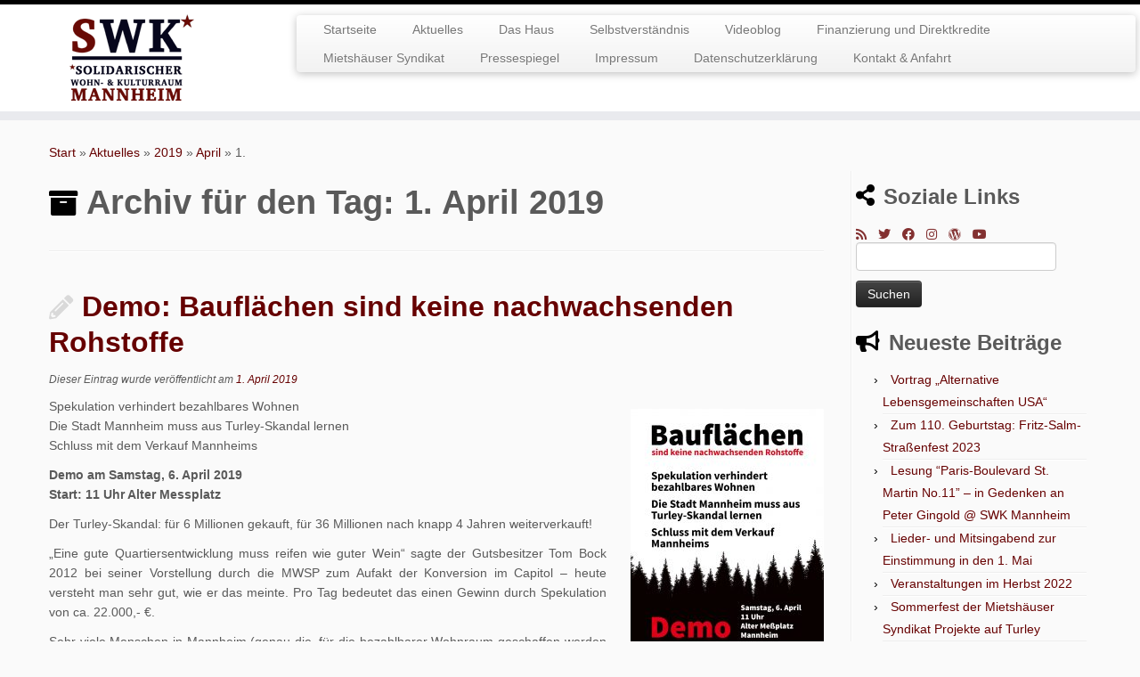

--- FILE ---
content_type: text/html; charset=UTF-8
request_url: https://swk-mannheim.de/2019/04/01/
body_size: 11998
content:
<!DOCTYPE html>
<!--[if IE 7]>
<html class="ie ie7 no-js" lang="de">
<![endif]-->
<!--[if IE 8]>
<html class="ie ie8 no-js" lang="de">
<![endif]-->
<!--[if !(IE 7) | !(IE 8)  ]><!-->
<html class="no-js" lang="de">
<!--<![endif]-->
	<head>
		<meta charset="UTF-8" />
		<meta http-equiv="X-UA-Compatible" content="IE=EDGE" />
		<meta name="viewport" content="width=device-width, initial-scale=1.0" />
        <link rel="profile"  href="https://gmpg.org/xfn/11" />
		<link rel="pingback" href="https://swk-mannheim.de/swk/xmlrpc.php" />
		<script>(function(html){html.className = html.className.replace(/\bno-js\b/,'js')})(document.documentElement);</script>
<title>1. April 2019 &#8211; SWK &#8211; Solidarischer Wohn- und Kulturraum in Mannheim</title>
<meta name='robots' content='max-image-preview:large' />
<link rel="alternate" type="application/rss+xml" title="SWK - Solidarischer Wohn- und Kulturraum in Mannheim &raquo; Feed" href="https://swk-mannheim.de/feed/" />
<style id='wp-img-auto-sizes-contain-inline-css' type='text/css'>
img:is([sizes=auto i],[sizes^="auto," i]){contain-intrinsic-size:3000px 1500px}
/*# sourceURL=wp-img-auto-sizes-contain-inline-css */
</style>
<style id='wp-emoji-styles-inline-css' type='text/css'>

	img.wp-smiley, img.emoji {
		display: inline !important;
		border: none !important;
		box-shadow: none !important;
		height: 1em !important;
		width: 1em !important;
		margin: 0 0.07em !important;
		vertical-align: -0.1em !important;
		background: none !important;
		padding: 0 !important;
	}
/*# sourceURL=wp-emoji-styles-inline-css */
</style>
<link rel='stylesheet' id='customizr-fa-css' href='https://swk-mannheim.de/swk/wp-content/themes/customizr/assets/shared/fonts/fa/css/fontawesome-all.min.css?ver=4.4.24' type='text/css' media='all' />
<link rel='stylesheet' id='customizr-common-css' href='https://swk-mannheim.de/swk/wp-content/themes/customizr/inc/assets/css/tc_common.min.css?ver=4.4.24' type='text/css' media='all' />
<link rel='stylesheet' id='customizr-skin-css' href='https://swk-mannheim.de/swk/wp-content/themes/customizr/inc/assets/css/black.min.css?ver=4.4.24' type='text/css' media='all' />
<style id='customizr-skin-inline-css' type='text/css'>

            body,.navbar .nav>li>a {
              font-size : 14px;
              line-height : 1.6em;
            }
table { border-collapse: separate; }
                           body table { border-collapse: collapse; }
                          
.social-links .social-icon:before { content: none } 
.sticky-enabled .tc-shrink-on .site-logo img {
    					height:30px!important;width:auto!important
    				}

    				.sticky-enabled .tc-shrink-on .brand .site-title {
    					font-size:0.6em;opacity:0.8;line-height:1.2em
    				}

          .comments-link .tc-comment-bubble {
            color: #F00;
            border: 2px solid #F00;
          }
          .comments-link .tc-comment-bubble:before {
            border-color: #F00;
          }
        
.tc-rectangular-thumb {
        max-height: 250px;
        height :250px
      }

/*# sourceURL=customizr-skin-inline-css */
</style>
<link rel='stylesheet' id='customizr-style-css' href='https://swk-mannheim.de/swk/wp-content/themes/customizr/style.css?ver=4.4.24' type='text/css' media='all' />
<link rel='stylesheet' id='fancyboxcss-css' href='https://swk-mannheim.de/swk/wp-content/themes/customizr/assets/front/js/libs/fancybox/jquery.fancybox-1.3.4.min.css?ver=6.9' type='text/css' media='all' />
<link rel='stylesheet' id='tablepress-default-css' href='https://swk-mannheim.de/swk/wp-content/tablepress-combined.min.css?ver=12' type='text/css' media='all' />
<script type="text/javascript" src="https://swk-mannheim.de/swk/wp-includes/js/jquery/jquery.min.js?ver=3.7.1" id="jquery-core-js"></script>
<script type="text/javascript" src="https://swk-mannheim.de/swk/wp-includes/js/jquery/jquery-migrate.min.js?ver=3.4.1" id="jquery-migrate-js"></script>
<script type="text/javascript" src="https://swk-mannheim.de/swk/wp-content/themes/customizr/assets/front/js/libs/modernizr.min.js?ver=4.4.24" id="modernizr-js"></script>
<script type="text/javascript" src="https://swk-mannheim.de/swk/wp-content/themes/customizr/assets/front/js/libs/fancybox/jquery.fancybox-1.3.4.min.js?ver=4.4.24" id="tc-fancybox-js"></script>
<script type="text/javascript" src="https://swk-mannheim.de/swk/wp-includes/js/underscore.min.js?ver=1.13.7" id="underscore-js"></script>
<script type="text/javascript" id="tc-scripts-js-extra">
/* <![CDATA[ */
var TCParams = {"_disabled":[],"FancyBoxState":"1","FancyBoxAutoscale":"1","SliderName":"","SliderDelay":"","SliderHover":"1","centerSliderImg":"1","SmoothScroll":{"Enabled":true,"Options":{"touchpadSupport":false}},"anchorSmoothScroll":"easeOutExpo","anchorSmoothScrollExclude":{"simple":["[class*=edd]",".tc-carousel-control",".carousel-control","[data-toggle=\"modal\"]","[data-toggle=\"dropdown\"]","[data-toggle=\"tooltip\"]","[data-toggle=\"popover\"]","[data-toggle=\"collapse\"]","[data-toggle=\"tab\"]","[data-toggle=\"pill\"]","[class*=upme]","[class*=um-]"],"deep":{"classes":[],"ids":[]}},"ReorderBlocks":"1","centerAllImg":"1","HasComments":"","LeftSidebarClass":".span3.left.tc-sidebar","RightSidebarClass":".span3.right.tc-sidebar","LoadModernizr":"1","stickyCustomOffset":{"_initial":0,"_scrolling":0,"options":{"_static":true,"_element":""}},"stickyHeader":"1","dropdowntoViewport":"1","timerOnScrollAllBrowsers":"1","extLinksStyle":"","extLinksTargetExt":"","extLinksSkipSelectors":{"classes":["btn","button"],"ids":[]},"dropcapEnabled":"","dropcapWhere":{"post":"","page":""},"dropcapMinWords":"50","dropcapSkipSelectors":{"tags":["IMG","IFRAME","H1","H2","H3","H4","H5","H6","BLOCKQUOTE","UL","OL"],"classes":["btn","tc-placeholder-wrap"],"id":[]},"imgSmartLoadEnabled":"","imgSmartLoadOpts":{"parentSelectors":[".article-container",".__before_main_wrapper",".widget-front"],"opts":{"excludeImg":[".tc-holder-img"]}},"imgSmartLoadsForSliders":"","goldenRatio":"1.618","gridGoldenRatioLimit":"350","isSecondMenuEnabled":"","secondMenuRespSet":"in-sn-before","isParallaxOn":"1","parallaxRatio":"0.55","pluginCompats":[],"adminAjaxUrl":"https://swk-mannheim.de/swk/wp-admin/admin-ajax.php","ajaxUrl":"https://swk-mannheim.de/?czrajax=1","frontNonce":{"id":"CZRFrontNonce","handle":"eab2080f08"},"isDevMode":"","isModernStyle":"","i18n":{"Permanently dismiss":"Dauerhaft ausblenden"},"version":"4.4.24","frontNotifications":{"styleSwitcher":{"enabled":false,"content":"","dismissAction":"dismiss_style_switcher_note_front","ajaxUrl":"https://swk-mannheim.de/swk/wp-admin/admin-ajax.php"}}};
//# sourceURL=tc-scripts-js-extra
/* ]]> */
</script>
<script type="text/javascript" src="https://swk-mannheim.de/swk/wp-content/themes/customizr/inc/assets/js/tc-scripts.min.js?ver=4.4.24" id="tc-scripts-js"></script>
<link rel="https://api.w.org/" href="https://swk-mannheim.de/wp-json/" /><link rel="EditURI" type="application/rsd+xml" title="RSD" href="https://swk-mannheim.de/swk/xmlrpc.php?rsd" />
<meta name="generator" content="WordPress 6.9" />
<link id="czr-favicon" rel="shortcut icon" href="https://swk-mannheim.de/swk/wp-content/uploads/2014/02/favicon.png" type="image/png">		<style type="text/css" id="wp-custom-css">
			a:link {
	color: #660000;
}

a:visited {
	color: #660000;
}

a:focus {
	color: #660000;
}

a:hover {
	color: #660000;
}		</style>
			<style id='global-styles-inline-css' type='text/css'>
:root{--wp--preset--aspect-ratio--square: 1;--wp--preset--aspect-ratio--4-3: 4/3;--wp--preset--aspect-ratio--3-4: 3/4;--wp--preset--aspect-ratio--3-2: 3/2;--wp--preset--aspect-ratio--2-3: 2/3;--wp--preset--aspect-ratio--16-9: 16/9;--wp--preset--aspect-ratio--9-16: 9/16;--wp--preset--color--black: #000000;--wp--preset--color--cyan-bluish-gray: #abb8c3;--wp--preset--color--white: #ffffff;--wp--preset--color--pale-pink: #f78da7;--wp--preset--color--vivid-red: #cf2e2e;--wp--preset--color--luminous-vivid-orange: #ff6900;--wp--preset--color--luminous-vivid-amber: #fcb900;--wp--preset--color--light-green-cyan: #7bdcb5;--wp--preset--color--vivid-green-cyan: #00d084;--wp--preset--color--pale-cyan-blue: #8ed1fc;--wp--preset--color--vivid-cyan-blue: #0693e3;--wp--preset--color--vivid-purple: #9b51e0;--wp--preset--gradient--vivid-cyan-blue-to-vivid-purple: linear-gradient(135deg,rgb(6,147,227) 0%,rgb(155,81,224) 100%);--wp--preset--gradient--light-green-cyan-to-vivid-green-cyan: linear-gradient(135deg,rgb(122,220,180) 0%,rgb(0,208,130) 100%);--wp--preset--gradient--luminous-vivid-amber-to-luminous-vivid-orange: linear-gradient(135deg,rgb(252,185,0) 0%,rgb(255,105,0) 100%);--wp--preset--gradient--luminous-vivid-orange-to-vivid-red: linear-gradient(135deg,rgb(255,105,0) 0%,rgb(207,46,46) 100%);--wp--preset--gradient--very-light-gray-to-cyan-bluish-gray: linear-gradient(135deg,rgb(238,238,238) 0%,rgb(169,184,195) 100%);--wp--preset--gradient--cool-to-warm-spectrum: linear-gradient(135deg,rgb(74,234,220) 0%,rgb(151,120,209) 20%,rgb(207,42,186) 40%,rgb(238,44,130) 60%,rgb(251,105,98) 80%,rgb(254,248,76) 100%);--wp--preset--gradient--blush-light-purple: linear-gradient(135deg,rgb(255,206,236) 0%,rgb(152,150,240) 100%);--wp--preset--gradient--blush-bordeaux: linear-gradient(135deg,rgb(254,205,165) 0%,rgb(254,45,45) 50%,rgb(107,0,62) 100%);--wp--preset--gradient--luminous-dusk: linear-gradient(135deg,rgb(255,203,112) 0%,rgb(199,81,192) 50%,rgb(65,88,208) 100%);--wp--preset--gradient--pale-ocean: linear-gradient(135deg,rgb(255,245,203) 0%,rgb(182,227,212) 50%,rgb(51,167,181) 100%);--wp--preset--gradient--electric-grass: linear-gradient(135deg,rgb(202,248,128) 0%,rgb(113,206,126) 100%);--wp--preset--gradient--midnight: linear-gradient(135deg,rgb(2,3,129) 0%,rgb(40,116,252) 100%);--wp--preset--font-size--small: 13px;--wp--preset--font-size--medium: 20px;--wp--preset--font-size--large: 36px;--wp--preset--font-size--x-large: 42px;--wp--preset--spacing--20: 0.44rem;--wp--preset--spacing--30: 0.67rem;--wp--preset--spacing--40: 1rem;--wp--preset--spacing--50: 1.5rem;--wp--preset--spacing--60: 2.25rem;--wp--preset--spacing--70: 3.38rem;--wp--preset--spacing--80: 5.06rem;--wp--preset--shadow--natural: 6px 6px 9px rgba(0, 0, 0, 0.2);--wp--preset--shadow--deep: 12px 12px 50px rgba(0, 0, 0, 0.4);--wp--preset--shadow--sharp: 6px 6px 0px rgba(0, 0, 0, 0.2);--wp--preset--shadow--outlined: 6px 6px 0px -3px rgb(255, 255, 255), 6px 6px rgb(0, 0, 0);--wp--preset--shadow--crisp: 6px 6px 0px rgb(0, 0, 0);}:where(.is-layout-flex){gap: 0.5em;}:where(.is-layout-grid){gap: 0.5em;}body .is-layout-flex{display: flex;}.is-layout-flex{flex-wrap: wrap;align-items: center;}.is-layout-flex > :is(*, div){margin: 0;}body .is-layout-grid{display: grid;}.is-layout-grid > :is(*, div){margin: 0;}:where(.wp-block-columns.is-layout-flex){gap: 2em;}:where(.wp-block-columns.is-layout-grid){gap: 2em;}:where(.wp-block-post-template.is-layout-flex){gap: 1.25em;}:where(.wp-block-post-template.is-layout-grid){gap: 1.25em;}.has-black-color{color: var(--wp--preset--color--black) !important;}.has-cyan-bluish-gray-color{color: var(--wp--preset--color--cyan-bluish-gray) !important;}.has-white-color{color: var(--wp--preset--color--white) !important;}.has-pale-pink-color{color: var(--wp--preset--color--pale-pink) !important;}.has-vivid-red-color{color: var(--wp--preset--color--vivid-red) !important;}.has-luminous-vivid-orange-color{color: var(--wp--preset--color--luminous-vivid-orange) !important;}.has-luminous-vivid-amber-color{color: var(--wp--preset--color--luminous-vivid-amber) !important;}.has-light-green-cyan-color{color: var(--wp--preset--color--light-green-cyan) !important;}.has-vivid-green-cyan-color{color: var(--wp--preset--color--vivid-green-cyan) !important;}.has-pale-cyan-blue-color{color: var(--wp--preset--color--pale-cyan-blue) !important;}.has-vivid-cyan-blue-color{color: var(--wp--preset--color--vivid-cyan-blue) !important;}.has-vivid-purple-color{color: var(--wp--preset--color--vivid-purple) !important;}.has-black-background-color{background-color: var(--wp--preset--color--black) !important;}.has-cyan-bluish-gray-background-color{background-color: var(--wp--preset--color--cyan-bluish-gray) !important;}.has-white-background-color{background-color: var(--wp--preset--color--white) !important;}.has-pale-pink-background-color{background-color: var(--wp--preset--color--pale-pink) !important;}.has-vivid-red-background-color{background-color: var(--wp--preset--color--vivid-red) !important;}.has-luminous-vivid-orange-background-color{background-color: var(--wp--preset--color--luminous-vivid-orange) !important;}.has-luminous-vivid-amber-background-color{background-color: var(--wp--preset--color--luminous-vivid-amber) !important;}.has-light-green-cyan-background-color{background-color: var(--wp--preset--color--light-green-cyan) !important;}.has-vivid-green-cyan-background-color{background-color: var(--wp--preset--color--vivid-green-cyan) !important;}.has-pale-cyan-blue-background-color{background-color: var(--wp--preset--color--pale-cyan-blue) !important;}.has-vivid-cyan-blue-background-color{background-color: var(--wp--preset--color--vivid-cyan-blue) !important;}.has-vivid-purple-background-color{background-color: var(--wp--preset--color--vivid-purple) !important;}.has-black-border-color{border-color: var(--wp--preset--color--black) !important;}.has-cyan-bluish-gray-border-color{border-color: var(--wp--preset--color--cyan-bluish-gray) !important;}.has-white-border-color{border-color: var(--wp--preset--color--white) !important;}.has-pale-pink-border-color{border-color: var(--wp--preset--color--pale-pink) !important;}.has-vivid-red-border-color{border-color: var(--wp--preset--color--vivid-red) !important;}.has-luminous-vivid-orange-border-color{border-color: var(--wp--preset--color--luminous-vivid-orange) !important;}.has-luminous-vivid-amber-border-color{border-color: var(--wp--preset--color--luminous-vivid-amber) !important;}.has-light-green-cyan-border-color{border-color: var(--wp--preset--color--light-green-cyan) !important;}.has-vivid-green-cyan-border-color{border-color: var(--wp--preset--color--vivid-green-cyan) !important;}.has-pale-cyan-blue-border-color{border-color: var(--wp--preset--color--pale-cyan-blue) !important;}.has-vivid-cyan-blue-border-color{border-color: var(--wp--preset--color--vivid-cyan-blue) !important;}.has-vivid-purple-border-color{border-color: var(--wp--preset--color--vivid-purple) !important;}.has-vivid-cyan-blue-to-vivid-purple-gradient-background{background: var(--wp--preset--gradient--vivid-cyan-blue-to-vivid-purple) !important;}.has-light-green-cyan-to-vivid-green-cyan-gradient-background{background: var(--wp--preset--gradient--light-green-cyan-to-vivid-green-cyan) !important;}.has-luminous-vivid-amber-to-luminous-vivid-orange-gradient-background{background: var(--wp--preset--gradient--luminous-vivid-amber-to-luminous-vivid-orange) !important;}.has-luminous-vivid-orange-to-vivid-red-gradient-background{background: var(--wp--preset--gradient--luminous-vivid-orange-to-vivid-red) !important;}.has-very-light-gray-to-cyan-bluish-gray-gradient-background{background: var(--wp--preset--gradient--very-light-gray-to-cyan-bluish-gray) !important;}.has-cool-to-warm-spectrum-gradient-background{background: var(--wp--preset--gradient--cool-to-warm-spectrum) !important;}.has-blush-light-purple-gradient-background{background: var(--wp--preset--gradient--blush-light-purple) !important;}.has-blush-bordeaux-gradient-background{background: var(--wp--preset--gradient--blush-bordeaux) !important;}.has-luminous-dusk-gradient-background{background: var(--wp--preset--gradient--luminous-dusk) !important;}.has-pale-ocean-gradient-background{background: var(--wp--preset--gradient--pale-ocean) !important;}.has-electric-grass-gradient-background{background: var(--wp--preset--gradient--electric-grass) !important;}.has-midnight-gradient-background{background: var(--wp--preset--gradient--midnight) !important;}.has-small-font-size{font-size: var(--wp--preset--font-size--small) !important;}.has-medium-font-size{font-size: var(--wp--preset--font-size--medium) !important;}.has-large-font-size{font-size: var(--wp--preset--font-size--large) !important;}.has-x-large-font-size{font-size: var(--wp--preset--font-size--x-large) !important;}
/*# sourceURL=global-styles-inline-css */
</style>
</head>
	
	<body class="archive date wp-embed-responsive wp-theme-customizr tc-fade-hover-links tc-r-sidebar tc-center-images skin-black customizr-4-4-24 tc-sticky-header sticky-disabled tc-transparent-on-scroll tc-regular-menu tc-post-list-context" >
            <a class="screen-reader-text skip-link" href="#content">Zum Inhalt springen</a>
        
    <div id="tc-page-wrap" class="">

  		
  	   	<header class="tc-header clearfix row-fluid tc-tagline-off tc-title-logo-on  tc-shrink-on tc-menu-on logo-left tc-second-menu-in-sn-before-when-mobile">
  			
        <div class="brand span3 pull-left">
        <a class="site-logo" href="https://swk-mannheim.de/" aria-label="SWK &#8211; Solidarischer Wohn- und Kulturraum in Mannheim | "><img src="https://swk-mannheim.de/swk/wp-content/uploads/2014/02/SWK-Logo-100px.png" alt="Zurück zur Startseite"   style="max-width:250px;max-height:100px"  class=" "/></a>        </div> <!-- brand span3 -->

              	<div class="navbar-wrapper clearfix span9 tc-submenu-fade tc-submenu-move tc-open-on-hover pull-menu-right">
        	<div class="navbar resp">
          		<div class="navbar-inner" role="navigation">
            		<div class="row-fluid">
              		<div class="nav-collapse collapse tc-hover-menu-wrapper"><div class="menu-hauptmenue-container"><ul id="menu-hauptmenue-2" class="nav tc-hover-menu"><li class="menu-item menu-item-type-custom menu-item-object-custom menu-item-home menu-item-60"><a href="http://swk-mannheim.de/">Startseite</a></li>
<li class="menu-item menu-item-type-post_type menu-item-object-page current_page_parent menu-item-128"><a href="https://swk-mannheim.de/aktuelles/">Aktuelles</a></li>
<li class="menu-item menu-item-type-post_type menu-item-object-page menu-item-176"><a href="https://swk-mannheim.de/das-haus/">Das Haus</a></li>
<li class="menu-item menu-item-type-post_type menu-item-object-page menu-item-104"><a href="https://swk-mannheim.de/selbstverstaendnis/">Selbstverständnis</a></li>
<li class="menu-item menu-item-type-post_type menu-item-object-page menu-item-332"><a href="https://swk-mannheim.de/videoblog/">Videoblog</a></li>
<li class="menu-item menu-item-type-post_type menu-item-object-page menu-item-62"><a href="https://swk-mannheim.de/direktkredite/">Finanzierung und Direktkredite</a></li>
<li class="menu-item menu-item-type-post_type menu-item-object-page menu-item-65"><a href="https://swk-mannheim.de/mietshaeuser-syndikat/">Mietshäuser Syndikat</a></li>
<li class="menu-item menu-item-type-post_type menu-item-object-page menu-item-68"><a href="https://swk-mannheim.de/pressespiegel/">Pressespiegel</a></li>
<li class="menu-item menu-item-type-post_type menu-item-object-page menu-item-63"><a href="https://swk-mannheim.de/impressum/">Impressum</a></li>
<li class="menu-item menu-item-type-post_type menu-item-object-page menu-item-privacy-policy menu-item-1176"><a href="https://swk-mannheim.de/datenschutzerklaerung/">Datenschutzerklärung</a></li>
<li class="menu-item menu-item-type-post_type menu-item-object-page menu-item-64"><a href="https://swk-mannheim.de/kontakt/">Kontakt &#038; Anfahrt</a></li>
</ul></div></div><div class="btn-toggle-nav pull-right"><button type="button" class="btn menu-btn" data-toggle="collapse" data-target=".nav-collapse" title="Menü öffnen" aria-label="Menü öffnen"><span class="icon-bar"></span><span class="icon-bar"></span><span class="icon-bar"></span> </button></div>          			</div><!-- /.row-fluid -->
          		</div><!-- /.navbar-inner -->
        	</div><!-- /.navbar resp -->
      	</div><!-- /.navbar-wrapper -->
    	  		</header>
  		<div id="tc-reset-margin-top" class="container-fluid" style="margin-top:103px"></div><div id="main-wrapper" class="container">

    <div class="tc-hot-crumble container" role="navigation"><div class="row"><div class="span12"><div class="breadcrumb-trail breadcrumbs"><span class="trail-begin"><a href="https://swk-mannheim.de" title="SWK - Solidarischer Wohn- und Kulturraum in Mannheim" rel="home" class="trail-begin">Start</a></span> <span class="sep">&raquo;</span> <a href="https://swk-mannheim.de/aktuelles/" title="Aktuelles">Aktuelles</a> <span class="sep">&raquo;</span> <a href="https://swk-mannheim.de/2019/" title="2019">2019</a> <span class="sep">&raquo;</span> <a href="https://swk-mannheim.de/2019/04/" title="April">April</a> <span class="sep">&raquo;</span> <span class="trail-end">1.</span></div></div></div></div>
    <div class="container" role="main">
        <div class="row column-content-wrapper">

            
                <div id="content" class="span9 article-container grid-container tc-gallery-style">

                            <header class="archive-header">
          <h1 class="format-icon">Archiv für den Tag: <span>1. April 2019</span></h1><hr class="featurette-divider __before_loop">        </header>
        
                        
                                                                                    
                                                                    <article id="post-1234" class="row-fluid grid-item post-1234 post type-post status-publish format-standard category-allgemein thumb-position-right rounded czr-hentry">
                                        <div class="grid__item">    <section class="tc-content span12">
              <header class="entry-header">
          <h2 class="entry-title format-icon"><a href="https://swk-mannheim.de/2019/demo-bauflaechen-sind-keine-nachwachsenden-rohstoffe/" rel="bookmark">Demo: Bauflächen sind keine nachwachsenden Rohstoffe</a></h2><div class="entry-meta"> Dieser Eintrag wurde veröffentlicht am <a href="https://swk-mannheim.de/2019/04/01/" title="14:15" rel="bookmark"><time class="entry-date updated" datetime="1. April 2019">1. April 2019</time></a>  </div>        </header>
        <section class="entry-summary"><p><a href="https://swk-mannheim.de/swk/wp-content/uploads/2019/04/Demo-6-4-19.jpg" class="grouped_elements" rel="tc-fancybox-group1234"><img fetchpriority="high" decoding="async" class="alignright size-medium wp-image-1235" src="https://swk-mannheim.de/swk/wp-content/uploads/2019/04/Demo-6-4-19-217x300.jpg" alt="" width="217" height="300" srcset="https://swk-mannheim.de/swk/wp-content/uploads/2019/04/Demo-6-4-19-217x300.jpg 217w, https://swk-mannheim.de/swk/wp-content/uploads/2019/04/Demo-6-4-19-768x1063.jpg 768w, https://swk-mannheim.de/swk/wp-content/uploads/2019/04/Demo-6-4-19.jpg 1445w" sizes="(max-width: 217px) 100vw, 217px" /></a>Spekulation verhindert bezahlbares Wohnen<br />
Die Stadt Mannheim muss aus Turley-Skandal lernen<br />
Schluss mit dem Verkauf Mannheims</p>
<p><strong>Demo am Samstag, 6. April 2019</strong><br />
<strong>Start: 11 Uhr Alter Messplatz</strong></p>
<p>Der Turley-Skandal: für 6 Millionen gekauft, für 36 Millionen nach knapp 4 Jahren weiterverkauft!</p>
<p>„Eine gute Quartiersentwicklung muss reifen wie guter Wein“ sagte der Gutsbesitzer Tom Bock 2012 bei seiner Vorstellung durch die MWSP zum Aufakt der Konversion im Capitol – heute versteht man sehr gut, wie er das meinte. Pro Tag bedeutet das einen Gewinn durch Spekulation von ca. 22.000,- €.</p>
<p>Sehr viele Menschen in Mannheim (genau die, für die bezahlbarer Wohnraum geschaffen werden müsste), würden sich mit so einem Netto Jahresverdienst glücklich schätzen! Die MWSP ist für die Vermarktung der Konversionsflächen in Mannheim verantwortlich. Sie wurde von der Stadt Mannheim gegründet, um Spekulationswildwuchs zu verhindern. Die 3,5% Gemeindefläche, die durch den Abzug der Amerikaner frei wurde, sollten eben nicht den Kräfen des „Freien Marktes“ überlassen werden. Schon damals war allen Verantwortlichen in der Stadt klar, dass dieser Flächenzugewinn reguliert werden muss.</p>
<p>Auf Turley haben die MWSP und ihre Kontrolle durch den Gemeinderat versagt, dort sind 22.000 qm Baufläche jetzt dauerhaft in der Hand von Spekulanten gelandet!</p>
<p>Es verunsichert eher, dass Oberbürgermeister Kurz die Verträge, die das ermöglicht haben, als bisher in Mannheim übliches vertragliches Vorgehen bezeichnet. Trotz akutem und weiter zunehmendem Mangel an bezahlbarem Wohnraum behindert offensichtlich kein sozialer Anspruch die Bauentwicklung, einzig die Sicherheit der Projektentwickler zählt.</p>
<p>Wir bezweifeln, dass die neuen Investoren, angesichts des gigantisch überhöhten Kaufpreises, tatsächlich dauerhaft sozialen Mietwohnraum schaffen. Für Immobilienhaie wie Bock, Fortoon, Qcoon und die aus den Paradise Papers bekannten Hauptinvestoren aus Malta zählt letztlich nur Profit!</p>
<p>Was bedeutet dieses Auslieferungsfiasko für die weiteren Konversionsflächen Franklin, Spinelli, Hammond und alle anderen städtischen Baugrundstücke? Wird aus Turley gelernt? Mit ihrer bisherigen Politik fördert die MWSP und die durch den Gemeinderat gesteuerte Vermarktung der Konversion nur noch den Anstieg der Bodenpreise und damit der Mieten in Mannheim! Gleichzeitig werden immer mehr dringend benötigte günstige Bauflächen aus Profitinteresse verbraucht.</p>
<p><strong>Unsere Forderungen:</strong></p>
<ul>
<li>Alle Flächen im Stadtgebiet müssen der Stadt planerisch erhalten bleiben. Keine Verkäufe ohne Konzept und Rückkaufrecht!</li>
<li>Preisgünstiges Bauen und niedrig verzinste Finanzierung in die Konzepte aufnehmen!</li>
<li>Das 12-Punkte-Programm rückwirkend auf allen Konversionsflächen anwenden!</li>
<li>Die Quote bezahlbaren Mietwohnraums auf 40% (wie in Frankfurt) oder 50% (wie in Freiburg) erhöhen!</li>
<li>Durch die Vergabe von Erbbaurechten statt Verkäufen einen städtischen Grundstückspool schaffen und Bodenpreisentwicklung dämpfen!</li>
<li>Bevorzugt gemeinwohlorientierte Investoren wählen! Profitorientierte Investoren erst im Nachgang!</li>
<li>Die Politik der MWSP muss durch andere Mehrheiten im Gemeinderat verändert werden!</li>
</ul>
<p>Die Projekte des Mietshäuser-Syndikats auf Turley: 13haFreiheit, SWK, umBAU²</p>
</section>    </section>
    <hr class="featurette-divider __loop"></div>                                    </article>
                                
                            
                        
                    
        
        
                                   <hr class="featurette-divider tc-mobile-separator">
                </div><!--.article-container -->

           
        <div class="span3 right tc-sidebar">
           <div id="right" class="widget-area" role="complementary">
              <aside class="social-block widget widget_social"><h3 class="widget-title">Soziale Links</h3><div class="social-links"><a rel="nofollow noopener noreferrer" class="social-icon icon-feed"  title="RSS-Feed abonnieren" aria-label="RSS-Feed abonnieren" href="http://swk-mannheim.de/swk/?feed=rss"  target="_blank" ><i class="fas fa-rss"></i></a><a rel="nofollow noopener noreferrer" class="social-icon icon-twitter"  title="Folge mir auf Twitter" aria-label="Folge mir auf Twitter" href="https://twitter.com/SWKMannheim"  target="_blank" ><i class="fab fa-twitter"></i></a><a rel="nofollow noopener noreferrer" class="social-icon icon-facebook"  title="Bei Facebook folgen" aria-label="Bei Facebook folgen" href="https://www.facebook.com/SWKMannheim"  target="_blank" ><i class="fab fa-facebook"></i></a><a rel="nofollow noopener noreferrer" class="social-icon icon-instagram"  title="Folge mir bei Instagram" aria-label="Folge mir bei Instagram" href="https://instagram.com/SWK_Mannheim/"  target="_blank" ><i class="fab fa-instagram"></i></a><a rel="nofollow noopener noreferrer" class="social-icon icon-wordpress"  title="Auf WordPress folgen" aria-label="Auf WordPress folgen" href="http://swk-mannheim.de/"  target="_blank" ><i class="fab fa-wordpress"></i></a><a rel="nofollow noopener noreferrer" class="social-icon icon-youtube"  title="Bei Youtube folgen" aria-label="Bei Youtube folgen" href="https://www.youtube.com/channel/UCjUx3zPbUuHE0nnQFNZp0FA"  target="_blank" ><i class="fab fa-youtube"></i></a></div></aside><aside id="search-2" class="widget widget_search"><form role="search" method="get" id="searchform" class="searchform" action="https://swk-mannheim.de/">
				<div>
					<label class="screen-reader-text" for="s">Suche nach:</label>
					<input type="text" value="" name="s" id="s" />
					<input type="submit" id="searchsubmit" value="Suchen" />
				</div>
			</form></aside>
		<aside id="recent-posts-2" class="widget widget_recent_entries">
		<h3 class="widget-title">Neueste Beiträge</h3>
		<ul>
											<li>
					<a href="https://swk-mannheim.de/2024/vortrag-alternative-lebensgemeinschaften-usa/">Vortrag &#8222;Alternative Lebensgemeinschaften USA&#8220;</a>
									</li>
											<li>
					<a href="https://swk-mannheim.de/2023/zum-110-geburtstag-fritz-salm-strassenfest-2023/">Zum 110. Geburtstag: Fritz-Salm-Straßenfest 2023</a>
									</li>
											<li>
					<a href="https://swk-mannheim.de/2023/lesung-paris-boulevard-st-martin-no-11-in-gedenken-an-peter-gingold-swk-mannheim/">Lesung “Paris-Boulevard St. Martin No.11” – in Gedenken an Peter Gingold @ SWK Mannheim</a>
									</li>
											<li>
					<a href="https://swk-mannheim.de/2023/lieder-und-mitsingabend-zur-einstimmung-in-den-1-mai/">Lieder- und Mitsingabend zur Einstimmung in den 1. Mai</a>
									</li>
											<li>
					<a href="https://swk-mannheim.de/2022/veranstaltungen-im-herbst-2022/">Veranstaltungen im Herbst 2022</a>
									</li>
											<li>
					<a href="https://swk-mannheim.de/2022/mhs-turley-fest-2022/">Sommerfest der Mietshäuser Syndikat Projekte auf Turley</a>
									</li>
											<li>
					<a href="https://swk-mannheim.de/2022/open-air-kino-die-aufrechte-anette-langendorf-eine-mannheimer-antifaschistin/">Open Air Kino &#8222;Die Aufrechte – Anette Langendorf, eine Mannheimer Antifaschistin&#8220;</a>
									</li>
											<li>
					<a href="https://swk-mannheim.de/2021/vortragdiskussion-der-arbeitskampf-bei-gorillas-berlin/">Vortrag&#038;Diskussion: Der Arbeitskampf bei Gorillas Berlin</a>
									</li>
					</ul>

		</aside><aside id="text-2" class="widget widget_text"><h3 class="widget-title">Instagram</h3>			<div class="textwidget">[instagram-feed]</div>
		</aside><aside id="nav_menu-2" class="widget widget_nav_menu"><h3 class="widget-title">Navigation</h3><div class="menu-hauptmenue-container"><ul id="menu-hauptmenue-3" class="menu"><li class="menu-item menu-item-type-custom menu-item-object-custom menu-item-home menu-item-60"><a href="http://swk-mannheim.de/">Startseite</a></li>
<li class="menu-item menu-item-type-post_type menu-item-object-page current_page_parent menu-item-128"><a href="https://swk-mannheim.de/aktuelles/">Aktuelles</a></li>
<li class="menu-item menu-item-type-post_type menu-item-object-page menu-item-176"><a href="https://swk-mannheim.de/das-haus/">Das Haus</a></li>
<li class="menu-item menu-item-type-post_type menu-item-object-page menu-item-104"><a href="https://swk-mannheim.de/selbstverstaendnis/">Selbstverständnis</a></li>
<li class="menu-item menu-item-type-post_type menu-item-object-page menu-item-332"><a href="https://swk-mannheim.de/videoblog/">Videoblog</a></li>
<li class="menu-item menu-item-type-post_type menu-item-object-page menu-item-62"><a href="https://swk-mannheim.de/direktkredite/">Finanzierung und Direktkredite</a></li>
<li class="menu-item menu-item-type-post_type menu-item-object-page menu-item-65"><a href="https://swk-mannheim.de/mietshaeuser-syndikat/">Mietshäuser Syndikat</a></li>
<li class="menu-item menu-item-type-post_type menu-item-object-page menu-item-68"><a href="https://swk-mannheim.de/pressespiegel/">Pressespiegel</a></li>
<li class="menu-item menu-item-type-post_type menu-item-object-page menu-item-63"><a href="https://swk-mannheim.de/impressum/">Impressum</a></li>
<li class="menu-item menu-item-type-post_type menu-item-object-page menu-item-privacy-policy menu-item-1176"><a rel="privacy-policy" href="https://swk-mannheim.de/datenschutzerklaerung/">Datenschutzerklärung</a></li>
<li class="menu-item menu-item-type-post_type menu-item-object-page menu-item-64"><a href="https://swk-mannheim.de/kontakt/">Kontakt &#038; Anfahrt</a></li>
</ul></div></aside><aside id="meta-2" class="widget widget_meta"><h3 class="widget-title">Meta</h3>
		<ul>
						<li><a href="https://swk-mannheim.de/swk/wp-login.php">Anmelden</a></li>
			<li><a href="https://swk-mannheim.de/feed/">Feed der Einträge</a></li>
			<li><a href="https://swk-mannheim.de/comments/feed/">Kommentar-Feed</a></li>

			<li><a href="https://de.wordpress.org/">WordPress.org</a></li>
		</ul>

		</aside>            </div><!-- //#left or //#right -->
        </div><!--.tc-sidebar -->

        
        </div><!--.row -->
    </div><!-- .container role: main -->

    
</div><!-- //#main-wrapper -->

  		<!-- FOOTER -->
  		<footer id="footer" class="">
  		 		    				 <div class="colophon">
			 	<div class="container">
			 		<div class="row-fluid">
					    <div class="span3 social-block pull-left"></div><div class="span6 credits"><p>&middot; <span class="tc-copyright-text">&copy; 2026</span> <a href="https://swk-mannheim.de" title="SWK - Solidarischer Wohn- und Kulturraum in Mannheim" rel="bookmark">SWK - Solidarischer Wohn- und Kulturraum in Mannheim</a> &middot; <span class="tc-wp-powered-text">Präsentiert von</span> <a class="icon-wordpress" target="_blank" rel="noopener noreferrer" href="https://wordpress.org" title="Präsentiert von WordPress"></a> &middot; <span class="tc-credits-text">Entworfen mit dem <a class="czr-designer-link" href="https://presscustomizr.com/customizr" title="Customizr-Theme">Customizr-Theme</a> </span> &middot;</p></div>	      			</div><!-- .row-fluid -->
	      		</div><!-- .container -->
	      	</div><!-- .colophon -->
	    	  		</footer>
    </div><!-- //#tc-page-wrapper -->
		<script type="speculationrules">
{"prefetch":[{"source":"document","where":{"and":[{"href_matches":"/*"},{"not":{"href_matches":["/swk/wp-*.php","/swk/wp-admin/*","/swk/wp-content/uploads/*","/swk/wp-content/*","/swk/wp-content/plugins/*","/swk/wp-content/themes/customizr/*","/*\\?(.+)"]}},{"not":{"selector_matches":"a[rel~=\"nofollow\"]"}},{"not":{"selector_matches":".no-prefetch, .no-prefetch a"}}]},"eagerness":"conservative"}]}
</script>
<script type="text/javascript" src="https://swk-mannheim.de/swk/wp-includes/js/jquery/ui/core.min.js?ver=1.13.3" id="jquery-ui-core-js"></script>
<script type="text/javascript" src="https://swk-mannheim.de/swk/wp-includes/js/jquery/ui/effect.min.js?ver=1.13.3" id="jquery-effects-core-js"></script>
<script type="text/javascript" src="https://swk-mannheim.de/swk/wp-content/themes/customizr/assets/front/js/libs/retina.min.js?ver=4.4.24" id="retinajs-js"></script>
<script id="wp-emoji-settings" type="application/json">
{"baseUrl":"https://s.w.org/images/core/emoji/17.0.2/72x72/","ext":".png","svgUrl":"https://s.w.org/images/core/emoji/17.0.2/svg/","svgExt":".svg","source":{"concatemoji":"https://swk-mannheim.de/swk/wp-includes/js/wp-emoji-release.min.js?ver=6.9"}}
</script>
<script type="module">
/* <![CDATA[ */
/*! This file is auto-generated */
const a=JSON.parse(document.getElementById("wp-emoji-settings").textContent),o=(window._wpemojiSettings=a,"wpEmojiSettingsSupports"),s=["flag","emoji"];function i(e){try{var t={supportTests:e,timestamp:(new Date).valueOf()};sessionStorage.setItem(o,JSON.stringify(t))}catch(e){}}function c(e,t,n){e.clearRect(0,0,e.canvas.width,e.canvas.height),e.fillText(t,0,0);t=new Uint32Array(e.getImageData(0,0,e.canvas.width,e.canvas.height).data);e.clearRect(0,0,e.canvas.width,e.canvas.height),e.fillText(n,0,0);const a=new Uint32Array(e.getImageData(0,0,e.canvas.width,e.canvas.height).data);return t.every((e,t)=>e===a[t])}function p(e,t){e.clearRect(0,0,e.canvas.width,e.canvas.height),e.fillText(t,0,0);var n=e.getImageData(16,16,1,1);for(let e=0;e<n.data.length;e++)if(0!==n.data[e])return!1;return!0}function u(e,t,n,a){switch(t){case"flag":return n(e,"\ud83c\udff3\ufe0f\u200d\u26a7\ufe0f","\ud83c\udff3\ufe0f\u200b\u26a7\ufe0f")?!1:!n(e,"\ud83c\udde8\ud83c\uddf6","\ud83c\udde8\u200b\ud83c\uddf6")&&!n(e,"\ud83c\udff4\udb40\udc67\udb40\udc62\udb40\udc65\udb40\udc6e\udb40\udc67\udb40\udc7f","\ud83c\udff4\u200b\udb40\udc67\u200b\udb40\udc62\u200b\udb40\udc65\u200b\udb40\udc6e\u200b\udb40\udc67\u200b\udb40\udc7f");case"emoji":return!a(e,"\ud83e\u1fac8")}return!1}function f(e,t,n,a){let r;const o=(r="undefined"!=typeof WorkerGlobalScope&&self instanceof WorkerGlobalScope?new OffscreenCanvas(300,150):document.createElement("canvas")).getContext("2d",{willReadFrequently:!0}),s=(o.textBaseline="top",o.font="600 32px Arial",{});return e.forEach(e=>{s[e]=t(o,e,n,a)}),s}function r(e){var t=document.createElement("script");t.src=e,t.defer=!0,document.head.appendChild(t)}a.supports={everything:!0,everythingExceptFlag:!0},new Promise(t=>{let n=function(){try{var e=JSON.parse(sessionStorage.getItem(o));if("object"==typeof e&&"number"==typeof e.timestamp&&(new Date).valueOf()<e.timestamp+604800&&"object"==typeof e.supportTests)return e.supportTests}catch(e){}return null}();if(!n){if("undefined"!=typeof Worker&&"undefined"!=typeof OffscreenCanvas&&"undefined"!=typeof URL&&URL.createObjectURL&&"undefined"!=typeof Blob)try{var e="postMessage("+f.toString()+"("+[JSON.stringify(s),u.toString(),c.toString(),p.toString()].join(",")+"));",a=new Blob([e],{type:"text/javascript"});const r=new Worker(URL.createObjectURL(a),{name:"wpTestEmojiSupports"});return void(r.onmessage=e=>{i(n=e.data),r.terminate(),t(n)})}catch(e){}i(n=f(s,u,c,p))}t(n)}).then(e=>{for(const n in e)a.supports[n]=e[n],a.supports.everything=a.supports.everything&&a.supports[n],"flag"!==n&&(a.supports.everythingExceptFlag=a.supports.everythingExceptFlag&&a.supports[n]);var t;a.supports.everythingExceptFlag=a.supports.everythingExceptFlag&&!a.supports.flag,a.supports.everything||((t=a.source||{}).concatemoji?r(t.concatemoji):t.wpemoji&&t.twemoji&&(r(t.twemoji),r(t.wpemoji)))});
//# sourceURL=https://swk-mannheim.de/swk/wp-includes/js/wp-emoji-loader.min.js
/* ]]> */
</script>
<div id="tc-footer-btt-wrapper" class="tc-btt-wrapper right"><i class="btt-arrow"></i></div>	</body>
	</html>